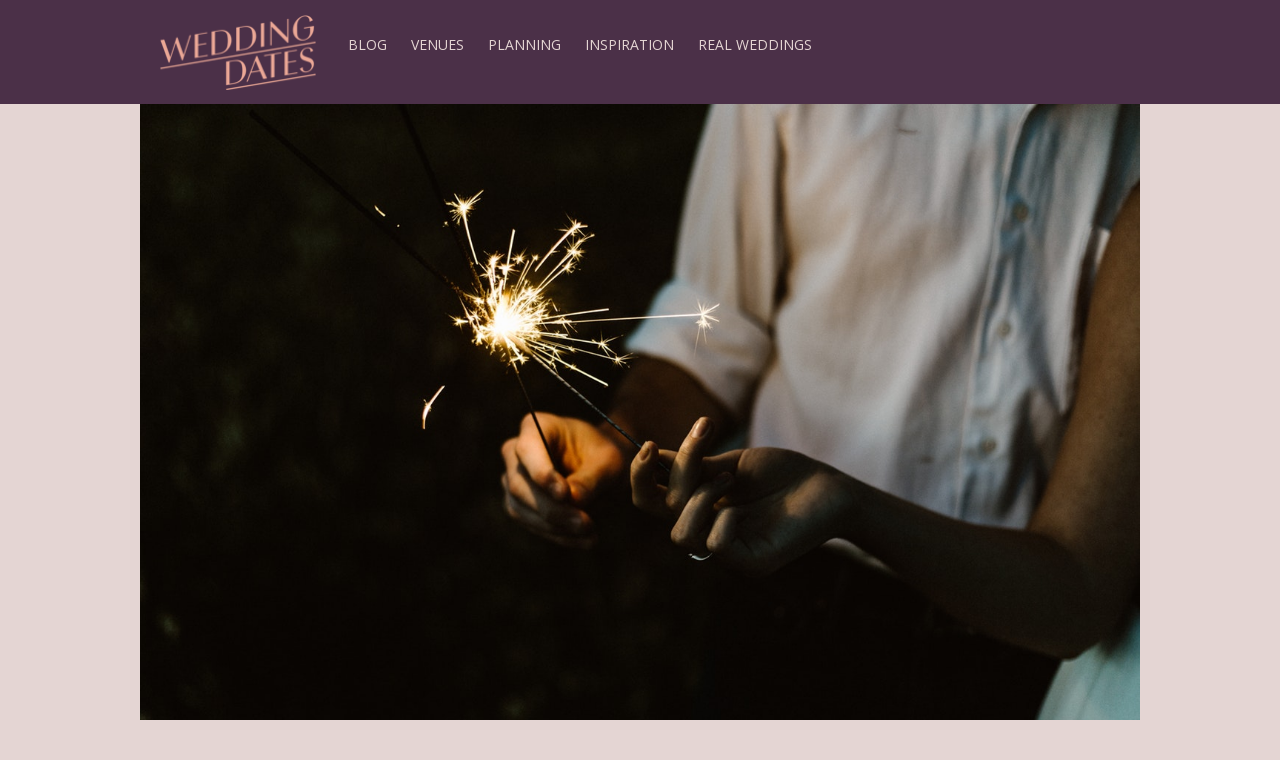

--- FILE ---
content_type: text/html; charset=UTF-8
request_url: https://weddingdates.ie/blog/glitz-glamour-the-ultimate-inspiration-for-nye/
body_size: 16045
content:
<!doctype html><html
lang="en-GB" prefix="og: http://ogp.me/ns# fb: http://ogp.me/ns/fb#"><head> <script type="text/javascript"> var gform;gform||(document.addEventListener("gform_main_scripts_loaded",function(){gform.scriptsLoaded=!0}),window.addEventListener("DOMContentLoaded",function(){gform.domLoaded=!0}),gform={domLoaded:!1,scriptsLoaded:!1,initializeOnLoaded:function(o){gform.domLoaded&&gform.scriptsLoaded?o():!gform.domLoaded&&gform.scriptsLoaded?window.addEventListener("DOMContentLoaded",o):document.addEventListener("gform_main_scripts_loaded",o)},hooks:{action:{},filter:{}},addAction:function(o,n,r,t){gform.addHook("action",o,n,r,t)},addFilter:function(o,n,r,t){gform.addHook("filter",o,n,r,t)},doAction:function(o){gform.doHook("action",o,arguments)},applyFilters:function(o){return gform.doHook("filter",o,arguments)},removeAction:function(o,n){gform.removeHook("action",o,n)},removeFilter:function(o,n,r){gform.removeHook("filter",o,n,r)},addHook:function(o,n,r,t,i){null==gform.hooks[o][n]&&(gform.hooks[o][n]=[]);var e=gform.hooks[o][n];null==i&&(i=n+"_"+e.length),gform.hooks[o][n].push({tag:i,callable:r,priority:t=null==t?10:t})},doHook:function(n,o,r){var t;if(r=Array.prototype.slice.call(r,1),null!=gform.hooks[n][o]&&((o=gform.hooks[n][o]).sort(function(o,n){return o.priority-n.priority}),o.forEach(function(o){"function"!=typeof(t=o.callable)&&(t=window[t]),"action"==n?t.apply(null,r):r[0]=t.apply(null,r)})),"filter"==n)return r[0]},removeHook:function(o,n,t,i){var r;null!=gform.hooks[o][n]&&(r=(r=gform.hooks[o][n]).filter(function(o,n,r){return!!(null!=i&&i!=o.tag||null!=t&&t!=o.priority)}),gform.hooks[o][n]=r)}}); </script><meta
charset="UTF-8"><title>Glitz &amp; Glamour: The Ultimate Inspiration For NYE</title>
<!--[if lt IE 9]> <script src="https://css3-mediaqueries-js.googlecode.com/svn/trunk/css3-mediaqueries.js"></script> <script src="https://html5shim.googlecode.com/svn/trunk/html5.js"></script> <![endif]--><meta
name="viewport" content="width=device-width, initial-scale=1" /><meta
name="p:domain_verify" content="bb897934cd7da2381c3062c2da766724"/><meta
name="description" content="Pop the champagne and celebrate more than just the new year with the venues offering Glitz &amp; Glamour: The Ultimate Inspiration For NYE"/><link
rel="canonical" href="https://weddingdates.ie/blog/glitz-glamour-the-ultimate-inspiration-for-nye/" /><meta
property="og:locale" content="en_GB" /><meta
property="og:type" content="article" /><meta
property="og:title" content="Glitz &amp; Glamour: The Ultimate Inspiration For NYE" /><meta
property="og:description" content="Pop the champagne and celebrate more than just the new year with the venues offering Glitz &amp; Glamour: The Ultimate Inspiration For NYE" /><meta
property="og:url" content="https://weddingdates.ie/blog/glitz-glamour-the-ultimate-inspiration-for-nye/" /><meta
property="og:site_name" content="WeddingDates.ie Blog" /><meta
property="article:publisher" content="https://www.facebook.com/WeddingDates" /><meta
property="article:section" content="Finding Your Venue" /><meta
property="article:section" content="Venues" /><meta
property="article:published_time" content="2017-12-22T11:44:54+00:00" /><meta
property="article:modified_time" content="2018-02-16T09:40:01+00:00" /><meta
property="og:image" content="https://weddingdates.ie/blog/wp-content/uploads/2017/12/NYE-Image.jpg" /><meta
name="twitter:card" content="summary"/><meta
name="twitter:site" content="@weddingdates"/><meta
name="twitter:domain" content="WeddingDates.ie Blog"/><meta
name="twitter:creator" content="@weddingdates"/><link
rel='dns-prefetch' href='//weddingdates.ie' /><link
rel='dns-prefetch' href='//ajax.googleapis.com' /><link
rel='dns-prefetch' href='//fonts.googleapis.com' /><link
rel='dns-prefetch' href='//s.w.org' /><link
rel='stylesheet' id='sbi_styles-css'  href='https://weddingdates.ie/blog/wp-content/plugins/instagram-feed/css/sbi-styles.min.css?ver=6.0.5' media='all' /><link
rel='stylesheet' id='headfont-css'  href='https://fonts.googleapis.com/css?family=Open+Sans%3A300%2C400%2C400i%2C600%2C600i%2C700&#038;display=swap&#038;ver=1.0' media='all' /><link
rel='stylesheet' id='ksbare-css'  href='https://weddingdates.ie/blog/wp-content/themes/wdblog/style.css?ver=2.0' media='all' /><link
rel='stylesheet' id='lightbox-css'  href='https://weddingdates.ie/blog/wp-content/themes/wdblog/lightbox.css' media='all' /><link
rel='stylesheet' id='grid-css'  href='https://weddingdates.ie/blog/wp-content/themes/wdblog/grid.css?ver=2.0' media='all' /><link
rel='stylesheet' id='awesome-css'  href='https://weddingdates.ie/blog/wp-content/themes/wdblog/awesome/css/font-awesome.min.css?ver=4.3.0' media='all' /> <script type='text/javascript' src='https://ajax.googleapis.com/ajax/libs/jquery/1.10.2/jquery.min.js?ver=1.11.3'></script> <script type='text/javascript' src='https://weddingdates.ie/blog/wp-content/themes/wdblog/js/dm.js?ver=1.0.0'></script> <link
rel='https://api.w.org/' href='https://weddingdates.ie/blog/wp-json/' /><link
rel="alternate" type="application/json+oembed" href="https://weddingdates.ie/blog/wp-json/oembed/1.0/embed?url=https%3A%2F%2Fweddingdates.ie%2Fblog%2Fglitz-glamour-the-ultimate-inspiration-for-nye%2F" /><link
rel="alternate" type="text/xml+oembed" href="https://weddingdates.ie/blog/wp-json/oembed/1.0/embed?url=https%3A%2F%2Fweddingdates.ie%2Fblog%2Fglitz-glamour-the-ultimate-inspiration-for-nye%2F&#038;format=xml" /><style type="text/css">.broken_link,a.broken_link{text-decoration:line-through}</style> <script>(function(w,d,s,l,i){w[l]=w[l]||[];w[l].push({'gtm.start':new Date().getTime(),event:'gtm.js'});var f=d.getElementsByTagName(s)[0],j=d.createElement(s),dl=l!='dataLayer'?'&l='+l:'';j.async=true;j.src='https://www.googletagmanager.com/gtm.js?id='+i+dl;f.parentNode.insertBefore(j,f);})(window,document,'script','dataLayer','GTM-KJXHVQ4');</script> <script>!function(f,b,e,v,n,t,s){if(f.fbq)return;n=f.fbq=function(){n.callMethod?n.callMethod.apply(n,arguments):n.queue.push(arguments)};if(!f._fbq)f._fbq=n;n.push=n;n.loaded=!0;n.version='2.0';n.queue=[];t=b.createElement(e);t.async=!0;t.src=v;s=b.getElementsByTagName(e)[0];s.parentNode.insertBefore(t,s)}(window,document,'script','//connect.facebook.net/en_US/fbevents.js');fbq('init','1696474693918458');fbq('track',"PageView");</script> <noscript><img
height="1" width="1" style="display:none"
src="https://www.facebook.com/tr?id=1696474693918458&ev=PageView&noscript=1"
/></noscript></head><body
class="post-template-default single single-post postid-61765 single-format-standard desktop chrome glitz-glamour-the-ultimate-inspiration-for-nye">
<noscript><iframe
src="https://www.googletagmanager.com/ns.html?id=GTM-KJXHVQ4"
height="0" width="0" style="display:none;visibility:hidden"></iframe></noscript> <script>(function(i,s,o,g,r,a,m){i['GoogleAnalyticsObject']=r;i[r]=i[r]||function(){(i[r].q=i[r].q||[]).push(arguments)},i[r].l=1*new Date();a=s.createElement(o),m=s.getElementsByTagName(o)[0];a.async=1;a.src=g;m.parentNode.insertBefore(a,m)})(window,document,'script','//www.google-analytics.com/analytics.js','ga');ga('create','UA-6077740-2','auto');ga('send','pageview');</script> <header
role="banner"><div
class="header"><div
class="grid grid-nopad"><div
class="col-1-6 logo">
<a
id="responsive-menu-button"><span
class="open"><i
class="fa fa-bars" aria-hidden="true"></i></span><span
class="close"><i
class="fa fa-times" aria-hidden="true"></i>
</span></a>
<a href="https://www.weddingdates.ie/" data-wpel-link="external" rel="nofollow">
<img
src="https://weddingdates.ie/blog/wp-content/themes/wdblog/img/logo.png" alt="Home" title="Home" class="logo-img">
</a></div><div
class="col-5-6 mobile-nav">
<nav
class="nav" role="navigation"><ul><li
class="navtop"><a href="https://weddingdates.ie/blog/" data-wpel-link="internal">Blog</a></li><li
class="navtop"><a href="https://weddingdates.ie/blog/venues/" data-wpel-link="internal">Venues</a><div
class="megamen"><div
class="grid grid-pad"><div
class="col-1-3"><div
class="megasub matchhigh"><ul><li><a href="https://weddingdates.ie/blog/venues/wedding-receptions/" data-wpel-link="internal">The Reception</a></li><li><a href="https://weddingdates.ie/blog/venues/wedding-venues/" data-wpel-link="internal">Finding Your Venue</a></li><li><a href="https://weddingdates.ie/blog/venues/wedding-ceremony/" data-wpel-link="internal">The Ceremony</a></li><li><a href="https://weddingdates.ie/blog/venues/venue-of-the-month/" data-wpel-link="internal">Venue of the Month</a></li><li><a href="https://www.weddingdates.ie/venues" data-wpel-link="external" rel="nofollow">Wedding Venues</a></li><li><a href="https://www.weddingdates.ie/wedding-fair-timetable" data-wpel-link="external" rel="nofollow">Wedding Fairs</a></li><li><a href="https://www.weddingdates.ie/offers" data-wpel-link="external" rel="nofollow">Wedding Offers</a></li></ul></div></div><div
class="col-1-3"><div
class="megablock matchhigh"><div
class="mega-thumbnail"><a href="https://weddingdates.ie/blog/iveagh-garden-hotel-dublin-boutique-city-wedding-venue-beside-iveagh-gardens/" data-wpel-link="internal"><img
src="https://weddingdates.ie/blog/wp-content/uploads/2025/10/bride-groom-steps-1-1-420x236.jpg" class="attachment-box-image size-box-image wp-post-image" alt="a bride &amp; groom kiss on the steps of the Iveagh Garden Hotel" srcset="https://weddingdates.ie/blog/wp-content/uploads/2025/10/bride-groom-steps-1-1-420x236.jpg 420w, https://weddingdates.ie/blog/wp-content/uploads/2025/10/bride-groom-steps-1-1-1000x564.jpg 1000w, https://weddingdates.ie/blog/wp-content/uploads/2025/10/bride-groom-steps-1-1-710x399.jpg 710w, https://weddingdates.ie/blog/wp-content/uploads/2025/10/bride-groom-steps-1-1-89x50.jpg 89w" sizes="(max-width: 420px) 100vw, 420px" /></a></div><h3>The Iveagh Garden Hotel Dublin: A Boutique City Wedding Venue Beside the Iveagh Gardens</h3></div></div><div
class="col-1-3"><div
class="megablock matchhigh"><div
class="mega-thumbnail"><a href="https://weddingdates.ie/blog/exclusive-wedding-venue-west-cork/" data-wpel-link="internal"><img
src="https://weddingdates.ie/blog/wp-content/uploads/2025/08/Driveway-420x236.jpg" class="attachment-box-image size-box-image wp-post-image" alt="" srcset="https://weddingdates.ie/blog/wp-content/uploads/2025/08/Driveway-420x236.jpg 420w, https://weddingdates.ie/blog/wp-content/uploads/2025/08/Driveway-1000x564.jpg 1000w, https://weddingdates.ie/blog/wp-content/uploads/2025/08/Driveway-710x399.jpg 710w, https://weddingdates.ie/blog/wp-content/uploads/2025/08/Driveway-89x50.jpg 89w" sizes="(max-width: 420px) 100vw, 420px" /></a></div><h3>An Exclusively yours Wedding Venue in West Cork at Liss Ard Estate</h3></div></div></div></div></li><li
class="navtop"><a href="https://weddingdates.ie/blog/wedding-planning/" data-wpel-link="internal">Planning</a><div
class="megamen"><div
class="grid grid-pad"><div
class="col-1-3"><div
class="megasub matchhigh"><ul><li><a href="https://weddingdates.ie/blog/wedding-planning/hen-parties/" data-wpel-link="internal">Hen Party</a></li><li><a href="https://weddingdates.ie/blog/wedding-planning/honeymoons/" data-wpel-link="internal">Honeymoon</a></li><li><a href="https://weddingdates.ie/blog/wedding-planning/marriage/" data-wpel-link="internal">Life</a></li><li><a href="https://weddingdates.ie/blog/wedding-planning/wedding-fairs/" data-wpel-link="internal">Wedding Fairs</a></li><li><a href="https://weddingdates.ie/blog/wedding-planning/wedding-planning-tips/" data-wpel-link="internal">Trends &amp; Tips</a></li><li><a href="https://weddingdates.ie/blog/wedding-planning/wedding-supplier/" data-wpel-link="internal">Suppliers</a></li><li><a href="https://weddingdates.ie/blog/wedding-planning/wedding-proposals/" data-wpel-link="internal">Proposal</a></li><li><a href="https://weddingdates.ie/blog/wedding-planning/wedding-budget/" data-wpel-link="internal">Budget</a></li></ul></div></div><div
class="col-1-3"><div
class="megablock matchhigh"><div
class="mega-thumbnail"><a href="https://weddingdates.ie/blog/wedding-day-tasks-can-delegate-ease/" data-wpel-link="internal"><img
src="https://weddingdates.ie/blog/wp-content/uploads/2024/12/Delegate-Wedding-Day-Tasks-with-ease-420x236.png" class="attachment-box-image size-box-image wp-post-image" alt="Delegate Wedding Day Tasks with ease" srcset="https://weddingdates.ie/blog/wp-content/uploads/2024/12/Delegate-Wedding-Day-Tasks-with-ease-420x236.png 420w, https://weddingdates.ie/blog/wp-content/uploads/2024/12/Delegate-Wedding-Day-Tasks-with-ease-1000x564.png 1000w, https://weddingdates.ie/blog/wp-content/uploads/2024/12/Delegate-Wedding-Day-Tasks-with-ease-710x399.png 710w, https://weddingdates.ie/blog/wp-content/uploads/2024/12/Delegate-Wedding-Day-Tasks-with-ease-89x50.png 89w" sizes="(max-width: 420px) 100vw, 420px" /></a></div><h3>Wedding Day tasks you can delegate with ease</h3></div></div><div
class="col-1-3"><div
class="megablock matchhigh"><div
class="mega-thumbnail"><a href="https://weddingdates.ie/blog/wedding-day-two-celebration/" data-wpel-link="internal"><img
src="https://weddingdates.ie/blog/wp-content/uploads/2024/10/12-420x236.png" class="attachment-box-image size-box-image wp-post-image" alt="Wedding Day Two Celebration" srcset="https://weddingdates.ie/blog/wp-content/uploads/2024/10/12-420x236.png 420w, https://weddingdates.ie/blog/wp-content/uploads/2024/10/12-1000x564.png 1000w, https://weddingdates.ie/blog/wp-content/uploads/2024/10/12-710x399.png 710w, https://weddingdates.ie/blog/wp-content/uploads/2024/10/12-89x50.png 89w" sizes="(max-width: 420px) 100vw, 420px" /></a></div><h3>Say Aye to your Wedding Day Two Celebration</h3></div></div></div></div></li><li
class="navtop"><a href="https://weddingdates.ie/blog/wedding-inspiration/" data-wpel-link="internal">Inspiration</a><div
class="megamen"><div
class="grid grid-pad"><div
class="col-1-3"><div
class="megasub matchhigh"><ul><li><a href="https://weddingdates.ie/blog/wedding-inspiration/beauty/" data-wpel-link="internal">Health &amp; Beauty</a></li><li><a href="https://weddingdates.ie/blog/wedding-inspiration/brides/" data-wpel-link="internal">The Bride</a></li><li><a href="https://weddingdates.ie/blog/wedding-inspiration/celebrity-weddings/" data-wpel-link="internal">Celebrity Weddings</a></li><li><a href="https://weddingdates.ie/blog/wedding-inspiration/grooms/" data-wpel-link="internal">The Groom</a></li><li><a href="https://weddingdates.ie/blog/wedding-inspiration/wedding-diy/" data-wpel-link="internal">DIY</a></li><li><a href="https://weddingdates.ie/blog/wedding-inspiration/wedding-dresses/" data-wpel-link="internal">Wedding Dresses</a></li><li><a href="https://weddingdates.ie/blog/wedding-inspiration/wedding-colour-palettes/" data-wpel-link="internal">Colour Palettes &amp; Themes</a></li><li><a href="https://weddingdates.ie/blog/wedding-inspiration/bridesmaids/" data-wpel-link="internal">Bridesmaids</a></li><li><a href="https://weddingdates.ie/blog/wedding-inspiration/wedding-details/" data-wpel-link="internal">The Details</a></li></ul></div></div><div
class="col-1-3"><div
class="megablock matchhigh"><div
class="mega-thumbnail"><a href="https://weddingdates.ie/blog/chrissie-tim-a-love-story/" data-wpel-link="internal"><img
src="https://weddingdates.ie/blog/wp-content/uploads/2024/11/Stefano-Ferrier-Wedding-Bridge-House-Hotel-10-420x236.jpg" class="attachment-box-image size-box-image wp-post-image" alt="" srcset="https://weddingdates.ie/blog/wp-content/uploads/2024/11/Stefano-Ferrier-Wedding-Bridge-House-Hotel-10-420x236.jpg 420w, https://weddingdates.ie/blog/wp-content/uploads/2024/11/Stefano-Ferrier-Wedding-Bridge-House-Hotel-10-1000x564.jpg 1000w, https://weddingdates.ie/blog/wp-content/uploads/2024/11/Stefano-Ferrier-Wedding-Bridge-House-Hotel-10-710x399.jpg 710w, https://weddingdates.ie/blog/wp-content/uploads/2024/11/Stefano-Ferrier-Wedding-Bridge-House-Hotel-10-89x50.jpg 89w" sizes="(max-width: 420px) 100vw, 420px" /></a></div><h3>Real Wedding: A Love Story Born at London Bridge </h3></div></div><div
class="col-1-3"><div
class="megablock matchhigh"><div
class="mega-thumbnail"><a href="https://weddingdates.ie/blog/top-rated-wedding-venues-in-ireland-2024/" data-wpel-link="internal"><img
src="https://weddingdates.ie/blog/wp-content/uploads/2024/02/Our-Top-Ten-Wedding-Venues-in-Ireland-Part-1-420x236.png" class="attachment-box-image size-box-image wp-post-image" alt="" srcset="https://weddingdates.ie/blog/wp-content/uploads/2024/02/Our-Top-Ten-Wedding-Venues-in-Ireland-Part-1-420x236.png 420w, https://weddingdates.ie/blog/wp-content/uploads/2024/02/Our-Top-Ten-Wedding-Venues-in-Ireland-Part-1-1000x564.png 1000w, https://weddingdates.ie/blog/wp-content/uploads/2024/02/Our-Top-Ten-Wedding-Venues-in-Ireland-Part-1-710x399.png 710w, https://weddingdates.ie/blog/wp-content/uploads/2024/02/Our-Top-Ten-Wedding-Venues-in-Ireland-Part-1-89x50.png 89w" sizes="(max-width: 420px) 100vw, 420px" /></a></div><h3>The Top Rated Wedding Venues in Ireland 2024</h3></div></div></div></div></li><li
class="navtop"><a href="https://weddingdates.ie/blog/real-weddings/" data-wpel-link="internal">Real Weddings</a><div
class="megamen"><div
class="grid grid-pad"><div
class="col-1-3"><div
class="megablock matchhigh"><div
class="mega-thumbnail"><a href="https://weddingdates.ie/blog/chrissie-tim-a-love-story/" data-wpel-link="internal"><img
src="https://weddingdates.ie/blog/wp-content/uploads/2024/11/Stefano-Ferrier-Wedding-Bridge-House-Hotel-10-420x236.jpg" class="attachment-box-image size-box-image wp-post-image" alt="" srcset="https://weddingdates.ie/blog/wp-content/uploads/2024/11/Stefano-Ferrier-Wedding-Bridge-House-Hotel-10-420x236.jpg 420w, https://weddingdates.ie/blog/wp-content/uploads/2024/11/Stefano-Ferrier-Wedding-Bridge-House-Hotel-10-1000x564.jpg 1000w, https://weddingdates.ie/blog/wp-content/uploads/2024/11/Stefano-Ferrier-Wedding-Bridge-House-Hotel-10-710x399.jpg 710w, https://weddingdates.ie/blog/wp-content/uploads/2024/11/Stefano-Ferrier-Wedding-Bridge-House-Hotel-10-89x50.jpg 89w" sizes="(max-width: 420px) 100vw, 420px" /></a></div><h3>Real Wedding: A Love Story Born at London Bridge </h3></div></div><div
class="col-1-3"><div
class="megablock matchhigh"><div
class="mega-thumbnail"><a href="https://weddingdates.ie/blog/family-wedding-at-shamrock-lodge-hotel/" data-wpel-link="internal"><img
src="https://weddingdates.ie/blog/wp-content/uploads/2024/06/Doireann-Ian-175-420x236.jpg" class="attachment-box-image size-box-image wp-post-image" alt="family wedding at Shamrock lodge" srcset="https://weddingdates.ie/blog/wp-content/uploads/2024/06/Doireann-Ian-175-420x236.jpg 420w, https://weddingdates.ie/blog/wp-content/uploads/2024/06/Doireann-Ian-175-300x169.jpg 300w, https://weddingdates.ie/blog/wp-content/uploads/2024/06/Doireann-Ian-175-768x432.jpg 768w, https://weddingdates.ie/blog/wp-content/uploads/2024/06/Doireann-Ian-175-1000x564.jpg 1000w, https://weddingdates.ie/blog/wp-content/uploads/2024/06/Doireann-Ian-175-750x422.jpg 750w, https://weddingdates.ie/blog/wp-content/uploads/2024/06/Doireann-Ian-175-710x399.jpg 710w, https://weddingdates.ie/blog/wp-content/uploads/2024/06/Doireann-Ian-175-89x50.jpg 89w" sizes="(max-width: 420px) 100vw, 420px" /></a></div><h3>A true family wedding at Shamrock Lodge Hotel</h3></div></div><div
class="col-1-3"><div
class="megablock matchhigh"><div
class="mega-thumbnail"><a href="https://weddingdates.ie/blog/bands-gold-silverware-couple-won-big/" data-wpel-link="internal"><img
src="https://weddingdates.ie/blog/wp-content/uploads/2023/06/0252-shane_emma_kinsale-INS_1215-420x236.jpg" class="attachment-box-image size-box-image wp-post-image" alt="" srcset="https://weddingdates.ie/blog/wp-content/uploads/2023/06/0252-shane_emma_kinsale-INS_1215-420x236.jpg 420w, https://weddingdates.ie/blog/wp-content/uploads/2023/06/0252-shane_emma_kinsale-INS_1215-1000x564.jpg 1000w, https://weddingdates.ie/blog/wp-content/uploads/2023/06/0252-shane_emma_kinsale-INS_1215-710x399.jpg 710w, https://weddingdates.ie/blog/wp-content/uploads/2023/06/0252-shane_emma_kinsale-INS_1215-89x50.jpg 89w" sizes="(max-width: 420px) 100vw, 420px" /></a></div><h3>From Bands of Gold to Silverware, this couple won big!</h3></div></div></div></div></li></ul>
</nav></div></div></div>
</header><div
class="mainwrap"><div
class="main-thumbnail"><img
src="https://weddingdates.ie/blog/wp-content/uploads/2017/12/NYE-Image.jpg" class="attachment-main-thumb size-main-thumb wp-post-image" alt="" loading="lazy"></div><div
class="grid grid-pad"><div
class="col-1-1"><div
class="breadcrumbs"><p
id="breadcrumbs"><span
itemscope itemtype="https://schema.org/BreadcrumbList"><span
itemprop="itemListElement" itemscope itemtype="https://schema.org/ListItem"><a href="https://www.weddingdates.ie/" itemtype="https://schema.org/Thing" itemprop="item" data-wpel-link="external" rel="nofollow"><span
itemprop="name">Home</span></a><meta
itemprop="position" content="1" /></span> » <span><span
itemprop="itemListElement" itemscope itemtype="https://schema.org/ListItem"><a href="https://weddingdates.ie/blog" itemtype="https://schema.org/Thing" itemprop="item" data-wpel-link="internal"><span
itemprop="name">Blog</span></a><meta
itemprop="position" content="2" /></span> » <span
itemprop="itemListElement" itemscope itemtype="https://schema.org/ListItem"><a href="https://weddingdates.ie/blog/venues/" itemtype="https://schema.org/Thing" itemprop="item" data-wpel-link="internal"><span
itemprop="name">Venues</span></a><meta
itemprop="position" content="3" /></span> » <span
itemprop="itemListElement" itemscope itemtype="https://schema.org/ListItem"><a href="https://weddingdates.ie/blog/venues/wedding-venues/" itemtype="https://schema.org/Thing" itemprop="item" data-wpel-link="internal"><span
itemprop="name">Finding Your Venue</span></a><meta
itemprop="position" content="4" /></span> » <span
itemprop="itemListElement" itemscope itemtype="https://schema.org/ListItem"><span
class="breadcrumb_last"><span
itemprop="name">Glitz &amp; Glamour: The Ultimate Inspiration For NYE</span></span><meta
itemprop="position" content="5" /></span></span></span></p></div><h1>Glitz &amp; Glamour: The Ultimate Inspiration For NYE</h1><main
role="main">
<section><article
id="post-61765" class="post-content"><div
class="entry-content"><div
class="post-meta"><i
class="fa fa-clock-o"></i> 22nd December 2017 <span><i
class="fa fa-folder-open"></i> <a href="https://weddingdates.ie/blog/venues/wedding-venues/" rel="tag" data-wpel-link="internal">Finding Your Venue</a> / <a href="https://weddingdates.ie/blog/venues/" rel="tag" data-wpel-link="internal">Venues</a></span></div><p>Ring in the new year with more than just champagne! Its time to celebrate the ending of a year gone by and the start of fresh beginnings. Why not give your friends and family an occasion to remember with a New Year&#8217;s Eve wedding. Joy and warm feeling of love are sure to fill the air as you say your I do&#8217;s on one of the most enchanting nights of the year.</p><p>These venues offer nothing but glitz &amp; glamour for the ultimate inspiration for NYE&#8230;.</p><h2>Clayton Hotel Limerick</h2><p
style="font-weight: 400">New Year wedding with some added sparkle at the <a href="https://www.weddingdates.ie/venues/clayton-hotel-limerick-limerick-city-limerick-679/" data-wpel-link="external" rel="nofollow">Clayton Hotel Limerick</a>&#8230;</p><p
style="font-weight: 400">What a view, what a location, what a choice…catch the twinkling bridge lights from across the river Shannon and of course the awesome fireworks on New Year’s Eve from the comfort of the heated balcony located just off the Pegasus suite on the 2<sup>nd </sup>floor of the stunning Clayton Hotel Limerick.</p><p
style="font-weight: 400">The beautifully appointed Pegasus Suite is flooded with daylight from windows that stretch from ceiling to floor and provide the most amazing views of the River Shannon, Limerick city and county, lending itself beautifully to an intimate gathering, a civil ceremony or a more traditional day.</p><p
style="font-weight: 400">Impress your guests with unrivaled views through wrap around glass walled function space catering up to 170 guests. Round tables dressed in white table cloths, adorned with centerpieces of candlelit globes and candelabras that reflect and sparkle throughout the room. The Pegasus Suite also boasts warmly lit, heated balconies with comfortable seating allowing guests to enjoy the backdrop of the River Shannon and Limerick, the perfect spot for capturing magical moments.</p><div
class="gallery overflow"><div
class="grid"><div
class="col-1-1 mob-col-1-1 tiny-col-1-1"><div
class="gallery-image gcl-1"><a class="lightbox" alt="Civilcouplefireworkshigh (2)" title="Civilcouplefireworkshigh (2)" href="https://weddingdates.ie/blog/wp-content/uploads/2017/12/Civilcouplefireworkshigh-2-1-1000x667.jpg" data-imagelightbox="f" data-wpel-link="internal"><img
src="https://weddingdates.ie/blog/wp-content/uploads/2017/12/Civilcouplefireworkshigh-2-1-1000x667.jpg"></a></div></div></div></div><div
class="gallery overflow"><div
class="grid"><div
class="col-1-2 mob-col-1-2 tiny-col-1-2"><div
class="gallery-image gcl-2"><a class="lightbox" alt="NICO 3075 (2) (1600x1067)" title="NICO 3075 (2) (1600x1067)" href="https://weddingdates.ie/blog/wp-content/uploads/2017/12/NICO-3075-2-1600x1067-1000x667.jpg" data-imagelightbox="f" data-wpel-link="internal"><img
src="https://weddingdates.ie/blog/wp-content/uploads/2017/12/NICO-3075-2-1600x1067-475x475.jpg"></a></div></div><div
class="col-1-2 mob-col-1-2 tiny-col-1-2"><div
class="gallery-image gcl-2"><a class="lightbox" alt="CivilCouplebalconynighthigh (2)" title="CivilCouplebalconynighthigh (2)" href="https://weddingdates.ie/blog/wp-content/uploads/2017/12/CivilCouplebalconynighthigh-2-1000x667.jpg" data-imagelightbox="f" data-wpel-link="internal"><img
src="https://weddingdates.ie/blog/wp-content/uploads/2017/12/CivilCouplebalconynighthigh-2-475x475.jpg"></a></div></div></div></div><h2>Ballyliffin Lodge &amp; Spa</h2><p
style="font-weight: 400">Multi Award-Winning <a href="https://www.weddingdates.ie/venues/ballyliffin-lodge-spa-inishowen-donegal-14262/" data-wpel-link="external" rel="nofollow">Ballyliffin Lodge &amp; Spa</a> is regarded as one of the leading 4 star Donegal Wedding Hotels.</p><p
style="font-weight: 400">Catering for both the more intimate weddings, of up to 100 guests, and the larger weddings of up to 500 guests. Our newly refurbished Aughrim Suite is the perfect choice for Donegal wedding venues, dressed to the highest standard.</p><p
style="font-weight: 400">Weddings are the hotel&#8217;s specialty. The experienced and professional wedding team will ensure that the biggest day of your lives will run smoothly while you relax and enjoy the day. Ballyliffin Lodge is renowned for its high quality food using local produce &amp; impeccable service.</p><p
style="font-weight: 400">The Hotel is ideally situated in the picturesque village of Ballyliffin overlooking the sandy beaches of Pollan Bay, providing you with spectacular backdrop for your treasured wedding photographs.</p><p
style="font-weight: 400">The lavish Sea view Front Room is exclusively yours to host your pre-dinner drinks and also available for your guests between dinner and first dance.</p><p
style="font-weight: 400">Ballyliffin Lodge &amp; Spa are also licensed to hold civil ceremonies.</p><div
class="gallery overflow"><div
class="grid"><div
class="col-1-1 mob-col-1-1 tiny-col-1-1"><div
class="gallery-image gcl-1"><a class="lightbox" alt="BallyLiffin Lodge Rolls Royce" title="BallyLiffin Lodge Rolls Royce" href="https://weddingdates.ie/blog/wp-content/uploads/2017/12/Rolls-Royce-1-2-1600x1333-960x800.jpg" data-imagelightbox="f" data-wpel-link="internal"><img
src="https://weddingdates.ie/blog/wp-content/uploads/2017/12/Rolls-Royce-1-2-1600x1333-960x800.jpg"></a><div
class="gallery-caption"><p>BallyLiffin Lodge &amp; Spa</p></div></div></div></div></div><div
class="gallery overflow"><div
class="grid"><div
class="col-1-2 mob-col-1-2 tiny-col-1-2"><div
class="gallery-image gcl-2"><a class="lightbox" alt="BallyLiffin Lodge" title="BallyLiffin Lodge" href="https://weddingdates.ie/blog/wp-content/uploads/2017/12/jaydohertyppani17-3-1600x1068-1000x668.jpg" data-imagelightbox="f" data-wpel-link="internal"><img
src="https://weddingdates.ie/blog/wp-content/uploads/2017/12/jaydohertyppani17-3-1600x1068-475x475.jpg"></a></div></div><div
class="col-1-2 mob-col-1-2 tiny-col-1-2"><div
class="gallery-image gcl-2"><a class="lightbox" alt="BallyLiffin Lodge" title="BallyLiffin Lodge" href="https://weddingdates.ie/blog/wp-content/uploads/2017/12/Couple-at-Tree-with-Rolls-Royce-2-1000x667.jpg" data-imagelightbox="f" data-wpel-link="internal"><img
src="https://weddingdates.ie/blog/wp-content/uploads/2017/12/Couple-at-Tree-with-Rolls-Royce-2-475x475.jpg"></a></div></div></div></div><h2>Langton House Hotel</h2><p>Your New Year&#8217;s Eve wedding will truly glitter at the <a href="https://www.weddingdates.ie/venues/langton-house-hotel-kilkenny-town-kilkenny-4star-66225/" data-wpel-link="external" rel="nofollow">Langton House Hotel</a>. As soon as you enter from vibrant St. Johns Street, you&#8217;ll be greeted by elegant Christmas decor that adds a magical touch to the already warm and cosy atmosphere that fills the hotel this time of year. <span
style="font-size: 0.9em"> </span></p><p>After your ceremony treat guests to a drinks reception in the Pewter Bar where they can socialse and sip next to two crackeling fireplaces. You can also enjoy the snug and comfy Birdies Bar where guests will be in awe of the beautiful tiled floor and wood panelled walls that are accented by grand pewter and marble counters. From the bar experience the lush walled garden by wrapping up in a warm blanket in the Victorian styled bus shelters.</p><p>The elegant decor and character of the bar areas will be the perfect transition to your sparkling reception in the ballroom. The warm colours and elegant decor will be the perfect setting to celebrate your special day surrounded by friends and family. Celebrate the evening in surrounded by the 20ft ceilings and ornate silk wallpaper. This ballroom is suitable to fit any wedding size.</p><p>The wedding team, led by Seán Read, will offer first class service to ensure your wedding day is an enchanting occasion. For more details on creating a magical event of your our contact Seán Read at 056 7765133 or seanread@langtons.ie</p><div
class="gallery overflow"><div
class="grid"><div
class="col-1-1 mob-col-1-1 tiny-col-1-1"><div
class="gallery-image gcl-1"><a class="lightbox" alt="Langtons" title="Langtons" href="https://weddingdates.ie/blog/wp-content/uploads/2017/12/Langtons18-1000x667.jpg" data-imagelightbox="f" data-wpel-link="internal"><img
src="https://weddingdates.ie/blog/wp-content/uploads/2017/12/Langtons18-1000x667.jpg"></a></div></div></div></div><div
class="gallery overflow"><div
class="grid"><div
class="col-1-2 mob-col-1-2 tiny-col-1-2"><div
class="gallery-image gcl-2"><a class="lightbox" alt="Langtons" title="Langtons" href="https://weddingdates.ie/blog/wp-content/uploads/2017/12/Entrance-to-Ballroom_preview.jpeg" data-imagelightbox="f" data-wpel-link="internal"><img
src="https://weddingdates.ie/blog/wp-content/uploads/2017/12/Entrance-to-Ballroom_preview-475x475.jpeg"></a></div></div><div
class="col-1-2 mob-col-1-2 tiny-col-1-2"><div
class="gallery-image gcl-2"><a class="lightbox" alt="Langtons" title="Langtons" href="https://weddingdates.ie/blog/wp-content/uploads/2017/12/Langtons-1_preview-1000x657.jpeg" data-imagelightbox="f" data-wpel-link="internal"><img
src="https://weddingdates.ie/blog/wp-content/uploads/2017/12/Langtons-1_preview-475x475.jpeg"></a></div></div></div></div><h2>Ballinacura House</h2><p>Enjoy a New Year&#8217;s Eve to remember at <a href="https://www.weddingdates.ie/venues/ballinacurra-house-kinsale-cork-5star-40667/" data-wpel-link="external" rel="nofollow">Ballinacura House</a>. This magical venue is yours to use exclusively, located just five minutes away from picturesque Kinsale. The manor house was bulit in the late 1700&#8217;s, so you will be sure find the to perfect backdrop for your celebration.</p><p>Ballinacura House offers the perfect setting for either inmate gatherings or larger celebrations. There is a maximum capacity of 150 guests using the conjoined Ballroom and Garden room, or more intimate groups can use the Garden room for up to 100 or choose the Ballroom for up to 50 people.</p><p>As the venue is exclusive to you, make use of the rooms throughout the property for yourself and guests. Each of the 22 suites are available throughout the main house, Cottage and Coach House as well as various lounge and entertainment rooms to celebrate the festive occasion. For more information contact (0)21 477 9040 or <span
style="color: #000000">info@ballinacurra.com </span></p><div
class="gallery overflow"><div
class="grid"><div
class="col-1-1 mob-col-1-1 tiny-col-1-1"><div
class="gallery-image gcl-1"><a class="lightbox" alt="Ballinacurra House" title="Ballinacurra House" href="https://weddingdates.ie/blog/wp-content/uploads/2017/03/28895086794_c071f916a4_o-1000x714.jpg" data-imagelightbox="f" data-wpel-link="internal"><img
src="https://weddingdates.ie/blog/wp-content/uploads/2017/03/28895086794_c071f916a4_o-1000x714.jpg"></a></div></div></div></div><div
class="gallery overflow"><div
class="grid"><div
class="col-1-1 mob-col-1-1 tiny-col-1-1"><div
class="gallery-image gcl-1"><a class="lightbox" alt="Ballinacurra House" title="Ballinacurra House" href="https://weddingdates.ie/blog/wp-content/uploads/2017/03/Cadillac-Front-door-1024x578-1000x564.jpg" data-imagelightbox="f" data-wpel-link="internal"><img
src="https://weddingdates.ie/blog/wp-content/uploads/2017/03/Cadillac-Front-door-1024x578-1000x564.jpg"></a></div></div></div></div><h2>Shamrock Lodge Hotel</h2><p
style="font-weight: 400">At the family run <a href="https://www.weddingdates.ie/venues/shamrock-lodge-hotel-athlone-westmeath-648/" data-wpel-link="external" rel="nofollow">Shamrock Lodge Hotel</a>, we pride ourselves in offering a unique Wedding location for one of life’s most momentous days. We take great pride in attention to detail and looking after your every last wish to ensure your day is all you dream and more. From the moment you enter the elegant reception area you will find a warmth and graciousness which sets the style for the entire hotel. Throughout, the emphasis is on beautiful surroundings and traditional Irish hospitality. At The Shamrock Lodge Hotel “you will begin your married life with your family and with ours”. Whether it’s helping to arrange your ceremony or hosting your reception, we can handle everything with an experienced and friendly approach.</p><p
style="font-weight: 400">Couples can enjoy an entire fairy-tale day from their exchange of vows in the beautifully decorated Shannon Suite and later dine and dance the night away in the John Broderick Banqueting Suite which creates a superb setting for guests to relax and enjoy the occasion.</p><p
style="font-weight: 400">You are welcome to come and meet the team to talk through our Princess Grace Package and to utilise the experience and assist you through one of the most exciting periods of your life. For more information, please contact us on 090 649 2601 or email info@shamrocklodgehotel.ie</p><div
class="gallery overflow"><div
class="grid"><div
class="col-1-1 mob-col-1-1 tiny-col-1-1"><div
class="gallery-image gcl-1"><a class="lightbox" alt="Shamrock Lodge Hotel" title="Shamrock Lodge Hotel" href="https://weddingdates.ie/blog/wp-content/uploads/2017/12/John-Broderick-Ballroom_SLH-2-1600x1152-1000x720.jpg" data-imagelightbox="f" data-wpel-link="internal"><img
src="https://weddingdates.ie/blog/wp-content/uploads/2017/12/John-Broderick-Ballroom_SLH-2-1600x1152-1000x720.jpg"></a></div></div></div></div><div
class="gallery overflow"><div
class="grid"><div
class="col-1-1 mob-col-1-1 tiny-col-1-1"><div
class="gallery-image gcl-1"><a class="lightbox" alt="Shamrock Lodge" title="Shamrock Lodge" href="https://weddingdates.ie/blog/wp-content/uploads/2017/12/Elaine-and-Billy_Real-Wedding_SLH-1-1600x1128-1-1000x705.jpg" data-imagelightbox="f" data-wpel-link="internal"><img
src="https://weddingdates.ie/blog/wp-content/uploads/2017/12/Elaine-and-Billy_Real-Wedding_SLH-1-1600x1128-1-1000x705.jpg"></a></div></div></div></div><p
style="font-weight: 400"><div
class="crp_related  "><h3>You may also like:</h3><ul><li><a href="https://www.weddingdates.ie/blog/top-15-wedding-trends-2020/" data-wpel-link="internal"><img
src="https://weddingdates-wp-ie.s3.eu-west-1.amazonaws.com/2020/02/Copy-of-Untitled-Design-3.png" class="crp_thumb crp_featured" alt="Our Top 20 Wedding Trends for 2020" title="Our Top 20 Wedding Trends for 2020" /><span
class="crp_title">Our Top 20 Wedding Trends for 2020</span></a></li><li><a href="https://www.weddingdates.ie/blog/getting-married-in-lovely-leinster/" data-wpel-link="internal"><img
src="https://weddingdates-wp-ie.s3.eu-west-1.amazonaws.com/2018/05/CKP5628-2000x1180-420x236.jpg" class="crp_thumb crp_featured" alt="Your Go-to Guide For Getting Married In Lovely Leinster" title="Your Go-to Guide For Getting Married In Lovely Leinster" srcset="https://weddingdates-wp-ie.s3.eu-west-1.amazonaws.com/2018/05/CKP5628-2000x1180-420x236.jpg 420w, https://weddingdates-wp-ie.s3.eu-west-1.amazonaws.com/2018/05/CKP5628-2000x1180-1000x564.jpg 1000w, https://weddingdates-wp-ie.s3.eu-west-1.amazonaws.com/2018/05/CKP5628-2000x1180-710x399.jpg 710w, https://weddingdates-wp-ie.s3.eu-west-1.amazonaws.com/2018/05/CKP5628-2000x1180-89x50.jpg 89w" sizes="(max-width: 420px) 100vw, 420px" /><span
class="crp_title">Your Go-to Guide For Getting Married In Lovely Leinster</span></a></li><li><a href="https://www.weddingdates.ie/blog/helene-dave-at-the-radisson-blu-limerick/" data-wpel-link="internal"><img
src="https://weddingdates-wp-ie.s3.eu-west-1.amazonaws.com/2018/09/HD-0313-1600x1088-420x236.jpg" class="crp_thumb crp_featured" alt="Like A House On Fire: Hélène + Dave At The Radisson Blu Limerick" title="Like A House On Fire: Hélène + Dave At The Radisson Blu Limerick" srcset="https://weddingdates-wp-ie.s3.eu-west-1.amazonaws.com/2018/09/HD-0313-1600x1088-420x236.jpg 420w, https://weddingdates-wp-ie.s3.eu-west-1.amazonaws.com/2018/09/HD-0313-1600x1088-1000x564.jpg 1000w, https://weddingdates-wp-ie.s3.eu-west-1.amazonaws.com/2018/09/HD-0313-1600x1088-710x399.jpg 710w, https://weddingdates-wp-ie.s3.eu-west-1.amazonaws.com/2018/09/HD-0313-1600x1088-89x50.jpg 89w" sizes="(max-width: 420px) 100vw, 420px" /><span
class="crp_title">Like A House On Fire: Hélène + Dave At The Radisson Blu Limerick</span></a></li><li><a href="https://www.weddingdates.ie/blog/dublin-wedding/" data-wpel-link="internal"><img
src="https://weddingdates-wp-ie.s3.eu-west-1.amazonaws.com/2018/08/004-Rafal-Borek-Photography-25-fitzwilliam-place-1800x1200-420x236.jpg" class="crp_thumb crp_featured" alt="Celebrate In Style: 5 Chic Venues For Your Dublin Wedding" title="Celebrate In Style: 5 Chic Venues For Your Dublin Wedding" srcset="https://weddingdates-wp-ie.s3.eu-west-1.amazonaws.com/2018/08/004-Rafal-Borek-Photography-25-fitzwilliam-place-1800x1200-420x236.jpg 420w, https://weddingdates-wp-ie.s3.eu-west-1.amazonaws.com/2018/08/004-Rafal-Borek-Photography-25-fitzwilliam-place-1800x1200-1000x564.jpg 1000w, https://weddingdates-wp-ie.s3.eu-west-1.amazonaws.com/2018/08/004-Rafal-Borek-Photography-25-fitzwilliam-place-1800x1200-710x399.jpg 710w, https://weddingdates-wp-ie.s3.eu-west-1.amazonaws.com/2018/08/004-Rafal-Borek-Photography-25-fitzwilliam-place-1800x1200-89x50.jpg 89w" sizes="(max-width: 420px) 100vw, 420px" /><span
class="crp_title">Celebrate In Style: 5 Chic Venues For Your Dublin Wedding</span></a></li></ul><div
class="crp_clear"></div></div></div>
</article><div
class="socialbuttons"><h4>Share the Love</h4><div
class="share-btn twitter" data-service="twitter">
<a href="https://twitter.com/intent/tweet/?text=Glitz+%26amp%3B+Glamour%3A+The+Ultimate+Inspiration+For+NYE&amp;url=https%3A%2F%2Fweddingdates.ie%2Fblog%2Fglitz-glamour-the-ultimate-inspiration-for-nye%2F&amp;via=baretheme&amp;hashtags=baretheme" class="btn btn-primary ks-social-share" data-popup-width="600" data-popup-height="600" data-wpel-link="external" rel="nofollow"><i
class="fa fa-twitter"></i></a></div><div
class="share-btn facebook" data-service="facebook">
<a href="https://www.facebook.com/sharer/sharer.php
?u=https%3A%2F%2Fweddingdates.ie%2Fblog%2Fglitz-glamour-the-ultimate-inspiration-for-nye%2F" class="btn btn-primary ks-social-share" data-popup-width="600" data-popup-height="600" data-wpel-link="external" rel="nofollow"><i
class="fa fa-facebook"></i></a><div
class="count"></div></div><div
class="share-btn googleplus" data-service="google">
<a href="https://plus.google.com/share?url=https%3A%2F%2Fweddingdates.ie%2Fblog%2Fglitz-glamour-the-ultimate-inspiration-for-nye%2F" class="btn btn-primary ks-social-share" data-popup-width="600" data-popup-height="600" data-wpel-link="external" rel="nofollow"><i
class="fa fa-google-plus"></i></a><div
class="count"></div></div><div
class="share-btn pinterest" data-service="pinterest">
<a data-pin-do="buttonBookmark" data-pin-custom="true" href="https://www.pinterest.ie/pin/create/button/?url=https%3A%2F%2Fweddingdates.ie%2Fblog%2Fglitz-glamour-the-ultimate-inspiration-for-nye%2F&amp;description=Glitz+%26amp%3B+Glamour%3A+The+Ultimate+Inspiration+For+NYE&amp;hashtags=baretheme" data-wpel-link="external" rel="nofollow"><i
class="fa fa-pinterest" aria-hidden="true"></i></a></div></div><div
class="post-details"><div
class="authorbox matchhigh">
<a href="https://weddingdates.ie/blog/author/victoria/" data-wpel-link="internal"><img
alt='' src='https://weddingdates.ie/blog/wp-content/uploads/2020/12/Logo-250x250-1.png' class='avatar avatar-90 photo' height='90' width='90' /></a><h5><a href="https://weddingdates.ie/blog/author/victoria/" data-wpel-link="internal">Social Team</a></h5><p>The Social Team lives for Weddings.</p></div><div
class="team matchhigh"><h5>WeddingDates Contributors</h5>
<span><a title="Ciara Crossan" href="https://weddingdates.ie/blog/author/ciara/" data-wpel-link="internal"><img
alt='' src='https://weddingdates.ie/blog/wp-content/uploads/2025/07/Ciara-Crossan-Headshot-2025-150x150.png' class='avatar avatar-65 photo' height='65' width='65' /></a></span></div></div><div
class="post-extras"><div
class="competition matchhigh"><div
class="compimage"><a href="https://weddingdates.ie/blog/chrissie-tim-a-love-story/" data-wpel-link="internal"><img
src="https://weddingdates.ie/blog/wp-content/uploads/2024/11/Stefano-Ferrier-Wedding-Bridge-House-Hotel-10-420x236.jpg" class="attachment-box-image size-box-image wp-post-image" alt="" srcset="https://weddingdates.ie/blog/wp-content/uploads/2024/11/Stefano-Ferrier-Wedding-Bridge-House-Hotel-10-420x236.jpg 420w, https://weddingdates.ie/blog/wp-content/uploads/2024/11/Stefano-Ferrier-Wedding-Bridge-House-Hotel-10-1000x564.jpg 1000w, https://weddingdates.ie/blog/wp-content/uploads/2024/11/Stefano-Ferrier-Wedding-Bridge-House-Hotel-10-710x399.jpg 710w, https://weddingdates.ie/blog/wp-content/uploads/2024/11/Stefano-Ferrier-Wedding-Bridge-House-Hotel-10-89x50.jpg 89w" sizes="(max-width: 420px) 100vw, 420px" /></a><div
class="ribbon"><a href="https://weddingdates.ie/blog/wedding-inspiration/wedding-details/" data-wpel-link="internal">The Details</a></div></div><h5><a href="https://weddingdates.ie/blog/chrissie-tim-a-love-story/" data-wpel-link="internal">Real Wedding: A Love Story Born at London Bridge </a></h5><p>Every wedding is a love story, but some tales linger in the heart, capturing the beauty of a love shared and celebrated.</p><p></p></div><div
class="subscribe matchhigh"> <script type="text/javascript">var gform;gform||(document.addEventListener("gform_main_scripts_loaded",function(){gform.scriptsLoaded=!0}),window.addEventListener("DOMContentLoaded",function(){gform.domLoaded=!0}),gform={domLoaded:!1,scriptsLoaded:!1,initializeOnLoaded:function(o){gform.domLoaded&&gform.scriptsLoaded?o():!gform.domLoaded&&gform.scriptsLoaded?window.addEventListener("DOMContentLoaded",o):document.addEventListener("gform_main_scripts_loaded",o)},hooks:{action:{},filter:{}},addAction:function(o,n,r,t){gform.addHook("action",o,n,r,t)},addFilter:function(o,n,r,t){gform.addHook("filter",o,n,r,t)},doAction:function(o){gform.doHook("action",o,arguments)},applyFilters:function(o){return gform.doHook("filter",o,arguments)},removeAction:function(o,n){gform.removeHook("action",o,n)},removeFilter:function(o,n,r){gform.removeHook("filter",o,n,r)},addHook:function(o,n,r,t,i){null==gform.hooks[o][n]&&(gform.hooks[o][n]=[]);var e=gform.hooks[o][n];null==i&&(i=n+"_"+e.length),gform.hooks[o][n].push({tag:i,callable:r,priority:t=null==t?10:t})},doHook:function(n,o,r){var t;if(r=Array.prototype.slice.call(r,1),null!=gform.hooks[n][o]&&((o=gform.hooks[n][o]).sort(function(o,n){return o.priority-n.priority}),o.forEach(function(o){"function"!=typeof(t=o.callable)&&(t=window[t]),"action"==n?t.apply(null,r):r[0]=t.apply(null,r)})),"filter"==n)return r[0]},removeHook:function(o,n,t,i){var r;null!=gform.hooks[o][n]&&(r=(r=gform.hooks[o][n]).filter(function(o,n,r){return!!(null!=i&&i!=o.tag||null!=t&&t!=o.priority)}),gform.hooks[o][n]=r)}});</script> <div
class='gf_browser_chrome gform_wrapper gform_legacy_markup_wrapper' id='gform_wrapper_1' ><div
id='gf_1' class='gform_anchor' tabindex='-1'></div><div
class='gform_heading'><h3 class="gform_title">Never Miss a Post!</h3>
<span
class='gform_description'>Engaged? Get all our competitions, wedding planning tips, venue tours, and photos from real weddings delivered straight to your inbox xoxox</span></div><form
method='post' enctype='multipart/form-data' target='gform_ajax_frame_1' id='gform_1'  action='/blog/glitz-glamour-the-ultimate-inspiration-for-nye/#gf_1' ><div
class='gform_body gform-body'><ul
id='gform_fields_1' class='gform_fields top_label form_sublabel_below description_below'><li
id="field_1_2"  class="gfield nolabel gfield_contains_required field_sublabel_below field_description_below gfield_visibility_visible"  data-js-reload="field_1_2"><label
class='gfield_label' for='input_1_2' >Email<span
class="gfield_required"><span
class="gfield_required gfield_required_asterisk">*</span></span></label><div
class='ginput_container ginput_container_email'>
<input
name='input_2' id='input_1_2' type='text' value='' class='medium'   placeholder='Email Address' aria-required="true" aria-invalid="false"  /></div></li><li
id="field_1_3"  class="gfield gform_validation_container field_sublabel_below field_description_below gfield_visibility_visible"  data-js-reload="field_1_3"><label
class='gfield_label' for='input_1_3' >Email</label><div
class='ginput_container'><input
name='input_3' id='input_1_3' type='text' value='' /></div><div
class='gfield_description' id='gfield_description_1_3'>This field is for validation purposes and should be left unchanged.</div></li></ul></div><div
class='gform_footer top_label'> <input
type='submit' id='gform_submit_button_1' class='gform_button button' value='Subscribe'  onclick='if(window["gf_submitting_1"]){return false;}  window["gf_submitting_1"]=true;  ' onkeypress='if( event.keyCode == 13 ){ if(window["gf_submitting_1"]){return false;} window["gf_submitting_1"]=true;  jQuery("#gform_1").trigger("submit",[true]); }' /> <input
type='hidden' name='gform_ajax' value='form_id=1&amp;title=1&amp;description=1&amp;tabindex=0' />
<input
type='hidden' class='gform_hidden' name='is_submit_1' value='1' />
<input
type='hidden' class='gform_hidden' name='gform_submit' value='1' />
<input
type='hidden' class='gform_hidden' name='gform_unique_id' value='' />
<input
type='hidden' class='gform_hidden' name='state_1' value='WyJbXSIsIjFjNWFhNTQzNjA4NDA4N2RjZDcxOTExYWU4ZjdhZjI4Il0=' />
<input
type='hidden' class='gform_hidden' name='gform_target_page_number_1' id='gform_target_page_number_1' value='0' />
<input
type='hidden' class='gform_hidden' name='gform_source_page_number_1' id='gform_source_page_number_1' value='1' />
<input
type='hidden' name='gform_field_values' value='' /></div></form></div>
<iframe
style='display:none;width:0px;height:0px;' src='about:blank' name='gform_ajax_frame_1' id='gform_ajax_frame_1' title='This iframe contains the logic required to handle Ajax powered Gravity Forms.'></iframe> <script type="text/javascript">gform.initializeOnLoaded(function(){gformInitSpinner(1,'https://weddingdates.ie/blog/wp-content/plugins/gravityforms/images/spinner.svg');jQuery('#gform_ajax_frame_1').on('load',function(){var contents=jQuery(this).contents().find('*').html();var is_postback=contents.indexOf('GF_AJAX_POSTBACK')>=0;if(!is_postback){return;}var form_content=jQuery(this).contents().find('#gform_wrapper_1');var is_confirmation=jQuery(this).contents().find('#gform_confirmation_wrapper_1').length>0;var is_redirect=contents.indexOf('gformRedirect(){')>=0;var is_form=form_content.length>0&&!is_redirect&&!is_confirmation;var mt=parseInt(jQuery('html').css('margin-top'),10)+parseInt(jQuery('body').css('margin-top'),10)+100;if(is_form){jQuery('#gform_wrapper_1').html(form_content.html());if(form_content.hasClass('gform_validation_error')){jQuery('#gform_wrapper_1').addClass('gform_validation_error');}else{jQuery('#gform_wrapper_1').removeClass('gform_validation_error');}setTimeout(function(){jQuery(document).scrollTop(jQuery('#gform_wrapper_1').offset().top-mt);},50);if(window['gformInitDatepicker']){gformInitDatepicker();}if(window['gformInitPriceFields']){gformInitPriceFields();}var current_page=jQuery('#gform_source_page_number_1').val();gformInitSpinner(1,'https://weddingdates.ie/blog/wp-content/plugins/gravityforms/images/spinner.svg');jQuery(document).trigger('gform_page_loaded',[1,current_page]);window['gf_submitting_1']=false;}else if(!is_redirect){var confirmation_content=jQuery(this).contents().find('.GF_AJAX_POSTBACK').html();if(!confirmation_content){confirmation_content=contents;}setTimeout(function(){jQuery('#gform_wrapper_1').replaceWith(confirmation_content);jQuery(document).scrollTop(jQuery('#gf_1').offset().top-mt);jQuery(document).trigger('gform_confirmation_loaded',[1]);window['gf_submitting_1']=false;wp.a11y.speak(jQuery('#gform_confirmation_message_1').text());},50);}else{jQuery('#gform_1').append(contents);if(window['gformRedirect']){gformRedirect();}}jQuery(document).trigger('gform_post_render',[1,current_page]);});});</script></div></div></section>
</main></div></div></div><div
id="footer"><div
class="footersearch"><div
class="grid grid-pad"><div
class="col-1-2 mobcol-1-1 stitle"><h4>Search the Blog:</h4></div><div
class="col-1-2 mobcol-1-1 sform"><form
method="get" id="searchform" action="https://weddingdates.ie/blog/"><div
id="search-inputs" class="toggleit">
<input
type="text" value="" placeholder="Search" name="s" id="s" /><button
class="icon"><i
class="fa fa-search"></i></button></div></form></div></div></div><div
class="underfooter clear"><div
class="grid grid-pad"><div
class="col-1-3 mob-col-1-2"><div
id="nav_menu-2" class="widget_nav_menu"><h4>About WeddingDates</h4><div
class="menu-about-wedding-dates-container"><ul
id="menu-about-wedding-dates" class="menu"><li
id="menu-item-47731" class="menu-item menu-item-type-custom menu-item-object-custom menu-item-47731"><a href="https://www.weddingdates.ie/about/" data-wpel-link="external" rel="nofollow">About Us</a></li><li
id="menu-item-47732" class="menu-item menu-item-type-custom menu-item-object-custom menu-item-47732"><a href="https://www.weddingdates.ie/contact/" data-wpel-link="external" rel="nofollow">Contact WeddingDates</a></li><li
id="menu-item-47733" class="menu-item menu-item-type-custom menu-item-object-custom menu-item-47733"><a href="https://secure.weddingdates.ie/careers/" data-wpel-link="external" rel="nofollow">Careers</a></li><li
id="menu-item-47734" class="menu-item menu-item-type-custom menu-item-object-custom menu-item-47734"><a href="https://www.weddingdates.ie/privacy/" data-wpel-link="external" rel="nofollow">Privacy Policy</a></li><li
id="menu-item-47735" class="menu-item menu-item-type-custom menu-item-object-custom menu-item-47735"><a href="https://www.weddingdates.ie/tou/" data-wpel-link="external" rel="nofollow">Terms of Use</a></li><li
id="menu-item-47736" class="menu-item menu-item-type-custom menu-item-object-custom menu-item-47736"><a href="https://secure.weddingdates.ie/login/" data-wpel-link="external" rel="nofollow">Client Login</a></li></ul></div></div></div><div
class="col-1-3 mob-col-1-2"><div
id="nav_menu-5" class="widget_nav_menu"><h4>Sitemap</h4><div
class="menu-site-map-container"><ul
id="menu-site-map" class="menu"><li
id="menu-item-47737" class="menu-item menu-item-type-custom menu-item-object-custom menu-item-47737"><a href="https://www.weddingdates.ie/venues/" data-wpel-link="external" rel="nofollow">Find Venues</a></li><li
id="menu-item-47738" class="menu-item menu-item-type-custom menu-item-object-custom menu-item-47738"><a href="https://www.weddingdates.ie/suppliers/" data-wpel-link="external" rel="nofollow">Find Suppliers</a></li><li
id="menu-item-47739" class="menu-item menu-item-type-custom menu-item-object-custom menu-item-47739"><a href="https://www.weddingdates.ie/how-it-works/" data-wpel-link="external" rel="nofollow">How it Works</a></li><li
id="menu-item-47740" class="menu-item menu-item-type-custom menu-item-object-custom menu-item-47740"><a href="https://www.weddingdates.ie/wedding-venue-advertising/" data-wpel-link="external" rel="nofollow">List as a Venue</a></li><li
id="menu-item-47741" class="menu-item menu-item-type-custom menu-item-object-custom menu-item-47741"><a href="https://www.weddingdates.ie/wedding-supplier-advertising/" data-wpel-link="external" rel="nofollow">List as a Supplier</a></li><li
id="menu-item-47742" class="menu-item menu-item-type-custom menu-item-object-custom menu-item-47742"><a href="https://www.weddingdates.ie/offers/" data-wpel-link="external" rel="nofollow">Wedding Offers</a></li><li
id="menu-item-47743" class="menu-item menu-item-type-custom menu-item-object-custom menu-item-47743"><a href="https://www.weddingdates.ie/wedding-fair-timetable/" data-wpel-link="external" rel="nofollow">Wedding Events</a></li></ul></div></div></div><div
class="col-1-3 mob-col-1-1"><div
id="wd_popular-2" class="wd_popular"><h4>Popular</h4><ul><li><a href="https://weddingdates.ie/blog/wedding-planning-checklist-2019/" data-wpel-link="internal">The Ultimate Wedding Checklist &#8211; Just what you have been searching for!</a></li><li><a href="https://weddingdates.ie/blog/top-10-most-expensive-weddings-in-the-world/" data-wpel-link="internal">Top 10 Most Expensive Weddings In The World</a></li><li><a href="https://weddingdates.ie/blog/top-10-wedding-cake-flavours/" data-wpel-link="internal">Top 10 Wedding Cake Flavours</a></li><li><a href="https://weddingdates.ie/blog/exclusive-use-wedding-venues/" data-wpel-link="internal">6 Utterly Private &amp; Prestigious Venues To Celebrate With Your Loved Ones</a></li><li><a href="https://weddingdates.ie/blog/unique-irish-wedding-venues/" data-wpel-link="internal">10 Truly Unique Irish Wedding Venues With That Extra Wow Factor</a></li><li><a href="https://weddingdates.ie/blog/promising-signs-for-live-music-wedding-roundup-2nd-september/" data-wpel-link="internal">Promising Signs for Live Music Wedding Roundup 2nd September</a></li></ul></div></div></div></div></div> <script type="text/javascript">var sbiajaxurl="https://weddingdates.ie/blog/wp-admin/admin-ajax.php";</script> <link
rel='stylesheet' id='gforms_reset_css-css'  href='https://weddingdates.ie/blog/wp-content/plugins/gravityforms/legacy/css/formreset.min.css?ver=2.6.2' media='all' /><link
rel='stylesheet' id='gforms_formsmain_css-css'  href='https://weddingdates.ie/blog/wp-content/plugins/gravityforms/legacy/css/formsmain.min.css?ver=2.6.2' media='all' /><link
rel='stylesheet' id='gforms_ready_class_css-css'  href='https://weddingdates.ie/blog/wp-content/plugins/gravityforms/legacy/css/readyclass.min.css?ver=2.6.2' media='all' /><link
rel='stylesheet' id='gforms_browsers_css-css'  href='https://weddingdates.ie/blog/wp-content/plugins/gravityforms/legacy/css/browsers.min.css?ver=2.6.2' media='all' /> <script type='text/javascript' src='https://weddingdates.ie/blog/wp-content/themes/wdblog/js/app.js?ver=1.0.0'></script> <script type='text/javascript' src='https://weddingdates.ie/blog/wp-includes/js/comment-reply.min.js?ver=4.9.28'></script> <script type='text/javascript'>var zerospam={"key":"yeB@9p^wVrDYZSsxgQxDr(Ye*vj$Uo*GL4@eetD1lhq*RCNxTjd5)bkDUZGCU))8"};</script> <script type='text/javascript' src='https://weddingdates.ie/blog/wp-content/plugins/zero-spam/js/zerospam.js?ver=3.1.1'></script> <script type='text/javascript' src='https://weddingdates.ie/blog/wp-includes/js/wp-embed.min.js?ver=4.9.28'></script> <script type='text/javascript' src='https://weddingdates.ie/blog/wp-includes/js/wp-a11y.min.js?ver=4.9.28'></script> <script type='text/javascript' defer='defer' src='https://weddingdates.ie/blog/wp-content/plugins/gravityforms/js/jquery.json.min.js?ver=2.6.2'></script> <script type='text/javascript'>var gform_i18n={"datepicker":{"days":{"monday":"Mon","tuesday":"Tue","wednesday":"Wed","thursday":"Thu","friday":"Fri","saturday":"Sat","sunday":"Sun"},"months":{"january":"January","february":"February","march":"March","april":"April","may":"May","june":"June","july":"July","august":"August","september":"September","october":"October","november":"November","december":"December"},"firstDay":1,"iconText":"Select date"}};var gf_legacy_multi=[];var gform_gravityforms={"strings":{"invalid_file_extension":"This type of file is not allowed. Must be one of the following:","delete_file":"Delete this file","in_progress":"in progress","file_exceeds_limit":"File exceeds size limit","illegal_extension":"This type of file is not allowed.","max_reached":"Maximum number of files reached","unknown_error":"There was a problem while saving the file on the server","currently_uploading":"Please wait for the uploading to complete","cancel":"Cancel","cancel_upload":"Cancel this upload","cancelled":"Cancelled"},"vars":{"images_url":"https:\/\/weddingdates.ie\/blog\/wp-content\/plugins\/gravityforms\/images"}};var gf_global={"gf_currency_config":{"name":"Euro","symbol_left":"","symbol_right":"&#8364;","symbol_padding":" ","thousand_separator":".","decimal_separator":",","decimals":2,"code":"EUR"},"base_url":"https:\/\/weddingdates.ie\/blog\/wp-content\/plugins\/gravityforms","number_formats":[],"spinnerUrl":"https:\/\/weddingdates.ie\/blog\/wp-content\/plugins\/gravityforms\/images\/spinner.svg","strings":{"newRowAdded":"New row added.","rowRemoved":"Row removed","formSaved":"The form has been saved.  The content contains the link to return and complete the form."}};</script> <script type='text/javascript' defer='defer' src='https://weddingdates.ie/blog/wp-content/plugins/gravityforms/js/gravityforms.min.js?ver=2.6.2'></script> <script type='text/javascript' defer='defer' src='https://weddingdates.ie/blog/wp-content/plugins/gravityforms/js/placeholders.jquery.min.js?ver=2.6.2'></script> <script type="text/javascript">gform.initializeOnLoaded(function(){jQuery(document).on('gform_post_render',function(event,formId,currentPage){if(formId==1){if(typeof Placeholders!='undefined'){Placeholders.enable();}}});jQuery(document).bind('gform_post_conditional_logic',function(event,formId,fields,isInit){})});</script><script type="text/javascript">gform.initializeOnLoaded(function(){jQuery(document).trigger('gform_post_render',[1,1])});</script><script async defer src="//assets.pinterest.com/js/pinit.js"></script> </body></html>
<!--
*** This site runs WP Super Minify plugin v1.5.1 - http://wordpress.org/plugins/wp-super-minify ***
*** Total size saved: 3.372% | Size before compression: 57471 bytes | Size after compression: 55533 bytes. ***
-->

--- FILE ---
content_type: text/css
request_url: https://weddingdates.ie/blog/wp-content/themes/wdblog/grid.css?ver=2.0
body_size: 7041
content:
*,:after,:before{-webkit-box-sizing:border-box;-moz-box-sizing:border-box;box-sizing:border-box}
html{margin:0;padding:0;}
[class*='col-']{float:left;padding-right:20px;margin-bottom:20px;}
.gallery [class*='col-']{padding-right:10px;margin-bottom:10px;}
.grid{width:100%;max-width:1680px;margin:0 auto;overflow:hidden}

.grid:after{content:"";display:table;clear:both}
.grid-pad{padding-top:20px;padding-left:20px;padding-right:0;overflow:hidden;margin:0 auto;max-width:1000px}
 .left-half, .right-half{float:left;width:50%;position:relative;overflow:hidden;}
.right-half {padding-left:0;}
.right-half .grid{max-width:500px;float:left;padding-right:20px;overflow:visible;}
.left-half .grid{max-width:500px; float:right;padding-left:20px;}
.grid-nopad {padding-left:20px;padding-right:0;margin:0 auto;max-width:1000px}
.grid-nopad [class*='col-']{margin-bottom:0;}
.mainwrap {max-width:1000px;background-color:#fff;margin:0 auto;}
.overflow,.crp_related{width:100%;width:-moz-calc(100% + 10px);width:-webkit-calc(100% + 10px);width:calc(100% + 10px)}
.col-1-1{width:100%}
.col-2-3,.col-8-12{width:66.66%}
.col-1-2,.col-6-12{width:50%}
.col-1-3,.col-4-12{width:33.33%}
.col-1-4,.col-3-12 {width:25%}
.col-1-5{width:20%}
.col-4-5{width:80%}
.col-1-6{width:18%}
.col-5-6 {width:82%}
.col-9-12{width:75%}
.col-5-12{width:41.66%}
.col-7-12{width:58.33%}
.col-3-16{width:18.75%}
.col-9-16{width:56.25%}
.col-4-16{width:25%}
.push-right{float:right}

div.row-post:nth-of-type(3n+1)  {clear:both;}
.gallery-image {text-align:center; width:100%}
.gallery-image img {margin:0 auto;}

@media handheld,only screen and (max-width: 890px) {
	.header .grid.grid-nopad{width:100%;max-width:100%;padding-right:0}
	.header [class*='col-']{width:auto;float:none;padding-left:0;padding-right:20px;margin:10px 0}
.header img {float:left;margin-left:15px;}
.header #responsive-menu-button {display:block;float:right;padding-right:20px;padding-top:40px}
.header #responsive-menu-button span.close {display:none;}
.header #responsive-menu-button.active span.close  {display:inline}
.header #responsive-menu-button.active span.open  {display:none}
.header .grid, .header [class*='col-'] {padding:0;}
.mobile-nav {display:none;clear:both;position:relative;overflow:hidden;}
nav {float:none;clear:both;background-color:#a0867f;}
nav ul {width:100%;padding:0 20px;margin:0;}
nav ul li a {padding:10px 0;}
nav ul li:hover > ul {display:none;}
nav ul li {margin: 0;display:block;border-bottom:1px solid rgba(228,213,211, 0.5);width:100%;overflow:visible;}
/* Styling the links */
nav ul li.last {border-bottom:0;}
nav a {display:block;padding:10px 0; width:100%;font-size:1.25em}
div.megamen {display:none;}
.slideholder h2 {font-size:2em}
}

@media handheld,only screen and (max-width: 768px) {
blockquote p {line-height:1.5em;}
.grid,  .left-half .grid, .right-half .grid{width:100%;max-width:100%;min-width:0;margin-left:0;margin-right:0;padding-left:20px;padding-right:0}
.grid-pad,.grid-nopad{width:100%;max-width:100%;padding-right:0}
.grid .grid {padding-left:0}
[class*='col-']{width:auto;float:none;padding-left:0;padding-right:20px;margin:10px 0}
.grid-pad,.grid-nopad{width:100%;max-width:100%;padding-right:0}
.slidewrapper .grid {padding-left:0;}
[class*='mob-col-'],[class*='mid-col-'], #sidebar .widget-container {float:left;padding-left:0;padding-right:20px;padding-bottom:0;}
#sidebar .widget-container:nth-child(odd) {clear:both;}

.overflow{width:100%;width:-moz-calc(100% + 10px);width:-webkit-calc(100% + 10px);width:calc(100% + 10px)}
#footer [class*='mob-col-']{padding-bottom:20px}

.mob-col-1-1 {width:100%}
.mob-col-2-3,.mob-col-8-12{width:66.66%}
.mob-col-1-2,.mid-col-1-2,.mob-col-6-12, #sidebar .widget-container{width:50%}
.mob-col-1-3,.mob-col-4-12{width:33.33%}
.mob-col-1-4,.mob-col-3-12 {width:25%}
.mob-col-1-5{width:20%}
.mob-col-1-6,.mob-col-2-12{width:16.667%}
.mob-col-1-7{width:14.28%}
.mob-col-1-8{width:12.5%}
.mob-col-1-9{width:11.1%}
.mob-col-1-10{width:10%}
.mob-col-1-11{width:9.09%}
.mob-col-5-11{width:45.45%}
.mob-col-1-12{width:8.33%}
.mob-col-11-12{width:91.66%}
.mob-col-10-12{width:83.333%}
.mob-col-9-12{width:75%}
.mob-col-5-12{width:41.66%}
.mob-col-7-12{width:58.33%}
.push-right{float:right}
.hide-on-mobile{display:none!important;width:0;height:0}

.gallery .grid{padding-left:0}

.left-half, .right-half, .homeposts .left-half, .homeposts .right-half  {float:none;width:100%;padding-left:0;padding-right:0}
div.row-post:nth-of-type(3n+1)  {clear:none;}
div.row-post:nth-of-type(2n+1)  {clear:both;}
.category-posts .cathome:last-of-type {width:100%;}
ul.suppliers li {width:100%;float:none;clear:both;}
.breadcrumbs{padding-top:0;font-size:85%}
.mcenter{text-align:center}
.footersearch .stitle, .footersearch .sform {text-align:center;}
.footersearch .grid-pad {padding-top:0;}
.pagebar {padding-bottom:0;}
.sclear {clear:both;}
.crp_related ul li {width:50%}
.crp_related ul li:nth-of-type(3) {clear:both;}
.glide__bullets {display:none;}
.slideholder h2 {font-size:1.8em}
.header ul.social {clear:both;float:none;text-align:center;margin:0;padding:10px 0}
.post-details .authorbox, .post-details .team, .post-extras .competition, .post-extras .subscribe {float:none;clear:both;width:100%;position:relative;overflow:hidden}
.socialbuttons h4 {float:none;display:block;padding:0 0 10px 0;}
}
@media handheld,only screen and (max-width: 638px) {
.gform_wrapper input.large {max-width:95%}

}
@media handheld,only screen and (max-width: 550px) {
.gallery [class*='mob-col-']{width:auto;float:none;padding-left:0;padding-right:20px;margin:10px 0}
.gallery [class*='tiny-col-']{float:left;padding-left:0;padding-right:10px;padding-bottom:0;margin:0 0 10px}

.gallery .tiny-col-1-1{width:100%}
.gallery .tiny-col-1-2{width:50%}
.gallery .tiny-col-1-3{width:33.33%}

.gcl-1 img {width:100% !important;}
body{font-size:1.5em}
blockquote {margin:0.5em 1em 1.75em 1em; font-size:100%;}
blockquote p {line-height:1.5em;}
.socialbuttons h4{float:none;padding:0 0 10px}
.slide-wrapper {background-color:#a0867f}
.slideholder{position:relative;bottom:auto;left:auto;width:100%;max-width:100%;padding:10px 20px;background-color:#a0867f;min-height:150px;}
.slideholder h2 {padding-left:0;font-size:1.75em;line-height:1.2} 
.slideholder h2 span {box-shadow:none;background:transparent;}

}

@media handheld,only screen and (max-width: 480px) {
[class*='mob-col-']{width:auto;float:none;padding-left:0;padding-right:20px;margin:10px 0}
[class*='tiny-col-']{float:left;padding-left:0;padding-right:10px;padding-bottom:0;margin:0 0 10px}
.header.sticky [class*='mob-col-']{margin-top:0}
.tiny-col-1-1{width:100%}
.tiny-col-1-2{width:50%}
.tiny-col-1-3{width:33.33%}
.scenter{text-align:center}
.post-meta{font-size:75%;padding-top:10px}
.crp_related ul li {width:100%;clear:both;}

h1 {font-size:2.1em;}.pagebar .grid-pad {padding-top:0;}
}
@media handheld,only screen and (max-width: 360px) {
body{font-size:1.4em}
.gallery .tiny-col-1-2 {width:100%}
.slideholder h2 {font-size:1.25em;} 
}
@media handheld,only screen and (max-width: 270px) {
.grid{padding-left:5px;}
[class*='col-']{padding-right:5px;margin:5px 0}	


}

--- FILE ---
content_type: application/javascript; charset=utf-8
request_url: https://weddingdates.ie/blog/wp-content/themes/wdblog/js/app.js?ver=1.0.0
body_size: 2495
content:
jQuery(document).ready(function($){
/*! SLIDERS */

$('#slider').glide({type:'slider', autoplay:8000});
 $('.heart-circle').click(function(){
          $('.heart-container').toggleClass('broken');
        });
/*! LAYOUT/DESIGN */
/* standard div heights */ 
 $('.matchhigh').matchHeight(); 
  $('.mainfooter ul').matchHeight();

$(".ks-social-share").on("click", function(e) { e.preventDefault(); windowPopup($(this).attr("href"), 500, 300);});



$("#responsive-menu-button" ).click(function() {
  $( ".mobile-nav" ).slideToggle( "slow" );
   var $this = $(this);
   $this.siblings().removeClass();
   if ($this.hasClass('active')) {
      $this.removeClass('active').addClass('inactive')
   } else {
      $this.removeClass('inactive').addClass('active');
  }
});


/* CSS HELPERS */	
$('table').find('tr:even').addClass('alt');
$('table').find('tr:first-child').addClass('first');
$('table').find('tr:last-child').addClass('last');
$('ul').find('li:first-child').addClass('first');
$('ul').find('li:last-child').addClass('last');
$('hr').before('<div class="clear">&nbsp;</div>');
$('ul').find('li.wc_payment_method').addClass('active');	

/* LIGHTBOX */	
/* Lightbox */	
$(function(){var o=function(){$('<div id="imagelightbox-loading"><div></div></div>').appendTo("body")},t=function(){$("#imagelightbox-loading").remove()},i=function(){$('<div id="imagelightbox-overlay"></div>').appendTo("body")},n=function(){$("#imagelightbox-overlay").remove()},e=function(o){$('<button type="button" id="imagelightbox-close" title="Close"></button>').appendTo("body").on("click touchend",function(){return $(this).remove(),o.quitImageLightbox(),!1})},a=function(){$("#imagelightbox-close").remove()},g=function(o,t){var i=$('<button type="button" class="imagelightbox-arrow imagelightbox-arrow-left"></button><button type="button" class="imagelightbox-arrow imagelightbox-arrow-right"></button>');i.appendTo("body"),i.on("click touchend",function(i){i.preventDefault();var n=$(this),e=$(t+'[href="'+$("#imagelightbox").attr("src")+'"]'),a=e.index(t);return n.hasClass("imagelightbox-arrow-left")?(a-=1,$(t).eq(a).length||(a=$(t).length)):(a+=1,$(t).eq(a).length||(a=0)),o.switchImageLightbox(a),!1})},l=function(){$(".imagelightbox-arrow").remove()},r='a[data-imagelightbox="f"]',b=$(r).imageLightbox({onStart:function(){i(),e(b),g(b,r)},onEnd:function(){n(),a(),l(),t()},onLoadStart:function(){o()},onLoadEnd:function(){t(),$(".imagelightbox-arrow").css("display","block")}})});


	});
	

$(window).load(function() {
  // When the page has loaded
  $(".slidewrapper").css("visibility", "visible");
});